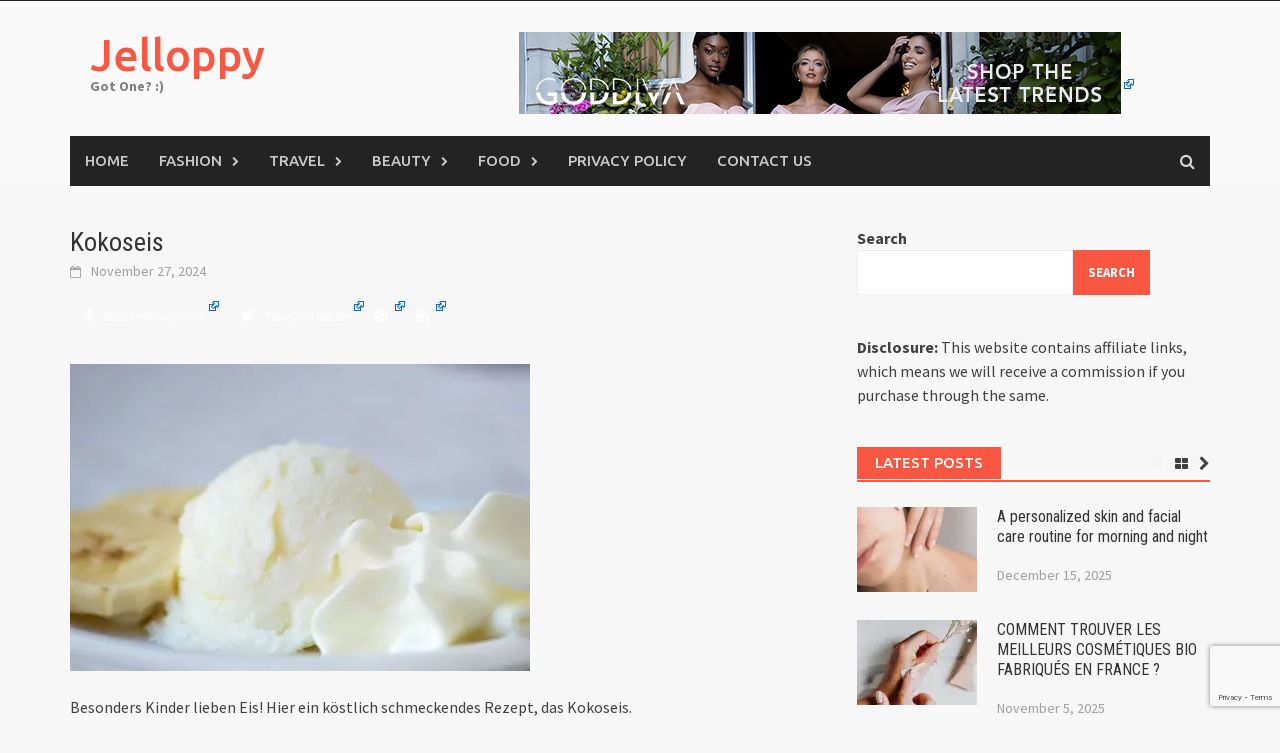

--- FILE ---
content_type: text/html; charset=utf-8
request_url: https://www.google.com/recaptcha/api2/anchor?ar=1&k=6LdbS6onAAAAAFHI37HUUseD5QQwnpFrbq7EDMyg&co=aHR0cHM6Ly9qZWxsb3BweS5jb206NDQz&hl=en&v=PoyoqOPhxBO7pBk68S4YbpHZ&size=invisible&anchor-ms=20000&execute-ms=30000&cb=1b374w5esnj9
body_size: 48684
content:
<!DOCTYPE HTML><html dir="ltr" lang="en"><head><meta http-equiv="Content-Type" content="text/html; charset=UTF-8">
<meta http-equiv="X-UA-Compatible" content="IE=edge">
<title>reCAPTCHA</title>
<style type="text/css">
/* cyrillic-ext */
@font-face {
  font-family: 'Roboto';
  font-style: normal;
  font-weight: 400;
  font-stretch: 100%;
  src: url(//fonts.gstatic.com/s/roboto/v48/KFO7CnqEu92Fr1ME7kSn66aGLdTylUAMa3GUBHMdazTgWw.woff2) format('woff2');
  unicode-range: U+0460-052F, U+1C80-1C8A, U+20B4, U+2DE0-2DFF, U+A640-A69F, U+FE2E-FE2F;
}
/* cyrillic */
@font-face {
  font-family: 'Roboto';
  font-style: normal;
  font-weight: 400;
  font-stretch: 100%;
  src: url(//fonts.gstatic.com/s/roboto/v48/KFO7CnqEu92Fr1ME7kSn66aGLdTylUAMa3iUBHMdazTgWw.woff2) format('woff2');
  unicode-range: U+0301, U+0400-045F, U+0490-0491, U+04B0-04B1, U+2116;
}
/* greek-ext */
@font-face {
  font-family: 'Roboto';
  font-style: normal;
  font-weight: 400;
  font-stretch: 100%;
  src: url(//fonts.gstatic.com/s/roboto/v48/KFO7CnqEu92Fr1ME7kSn66aGLdTylUAMa3CUBHMdazTgWw.woff2) format('woff2');
  unicode-range: U+1F00-1FFF;
}
/* greek */
@font-face {
  font-family: 'Roboto';
  font-style: normal;
  font-weight: 400;
  font-stretch: 100%;
  src: url(//fonts.gstatic.com/s/roboto/v48/KFO7CnqEu92Fr1ME7kSn66aGLdTylUAMa3-UBHMdazTgWw.woff2) format('woff2');
  unicode-range: U+0370-0377, U+037A-037F, U+0384-038A, U+038C, U+038E-03A1, U+03A3-03FF;
}
/* math */
@font-face {
  font-family: 'Roboto';
  font-style: normal;
  font-weight: 400;
  font-stretch: 100%;
  src: url(//fonts.gstatic.com/s/roboto/v48/KFO7CnqEu92Fr1ME7kSn66aGLdTylUAMawCUBHMdazTgWw.woff2) format('woff2');
  unicode-range: U+0302-0303, U+0305, U+0307-0308, U+0310, U+0312, U+0315, U+031A, U+0326-0327, U+032C, U+032F-0330, U+0332-0333, U+0338, U+033A, U+0346, U+034D, U+0391-03A1, U+03A3-03A9, U+03B1-03C9, U+03D1, U+03D5-03D6, U+03F0-03F1, U+03F4-03F5, U+2016-2017, U+2034-2038, U+203C, U+2040, U+2043, U+2047, U+2050, U+2057, U+205F, U+2070-2071, U+2074-208E, U+2090-209C, U+20D0-20DC, U+20E1, U+20E5-20EF, U+2100-2112, U+2114-2115, U+2117-2121, U+2123-214F, U+2190, U+2192, U+2194-21AE, U+21B0-21E5, U+21F1-21F2, U+21F4-2211, U+2213-2214, U+2216-22FF, U+2308-230B, U+2310, U+2319, U+231C-2321, U+2336-237A, U+237C, U+2395, U+239B-23B7, U+23D0, U+23DC-23E1, U+2474-2475, U+25AF, U+25B3, U+25B7, U+25BD, U+25C1, U+25CA, U+25CC, U+25FB, U+266D-266F, U+27C0-27FF, U+2900-2AFF, U+2B0E-2B11, U+2B30-2B4C, U+2BFE, U+3030, U+FF5B, U+FF5D, U+1D400-1D7FF, U+1EE00-1EEFF;
}
/* symbols */
@font-face {
  font-family: 'Roboto';
  font-style: normal;
  font-weight: 400;
  font-stretch: 100%;
  src: url(//fonts.gstatic.com/s/roboto/v48/KFO7CnqEu92Fr1ME7kSn66aGLdTylUAMaxKUBHMdazTgWw.woff2) format('woff2');
  unicode-range: U+0001-000C, U+000E-001F, U+007F-009F, U+20DD-20E0, U+20E2-20E4, U+2150-218F, U+2190, U+2192, U+2194-2199, U+21AF, U+21E6-21F0, U+21F3, U+2218-2219, U+2299, U+22C4-22C6, U+2300-243F, U+2440-244A, U+2460-24FF, U+25A0-27BF, U+2800-28FF, U+2921-2922, U+2981, U+29BF, U+29EB, U+2B00-2BFF, U+4DC0-4DFF, U+FFF9-FFFB, U+10140-1018E, U+10190-1019C, U+101A0, U+101D0-101FD, U+102E0-102FB, U+10E60-10E7E, U+1D2C0-1D2D3, U+1D2E0-1D37F, U+1F000-1F0FF, U+1F100-1F1AD, U+1F1E6-1F1FF, U+1F30D-1F30F, U+1F315, U+1F31C, U+1F31E, U+1F320-1F32C, U+1F336, U+1F378, U+1F37D, U+1F382, U+1F393-1F39F, U+1F3A7-1F3A8, U+1F3AC-1F3AF, U+1F3C2, U+1F3C4-1F3C6, U+1F3CA-1F3CE, U+1F3D4-1F3E0, U+1F3ED, U+1F3F1-1F3F3, U+1F3F5-1F3F7, U+1F408, U+1F415, U+1F41F, U+1F426, U+1F43F, U+1F441-1F442, U+1F444, U+1F446-1F449, U+1F44C-1F44E, U+1F453, U+1F46A, U+1F47D, U+1F4A3, U+1F4B0, U+1F4B3, U+1F4B9, U+1F4BB, U+1F4BF, U+1F4C8-1F4CB, U+1F4D6, U+1F4DA, U+1F4DF, U+1F4E3-1F4E6, U+1F4EA-1F4ED, U+1F4F7, U+1F4F9-1F4FB, U+1F4FD-1F4FE, U+1F503, U+1F507-1F50B, U+1F50D, U+1F512-1F513, U+1F53E-1F54A, U+1F54F-1F5FA, U+1F610, U+1F650-1F67F, U+1F687, U+1F68D, U+1F691, U+1F694, U+1F698, U+1F6AD, U+1F6B2, U+1F6B9-1F6BA, U+1F6BC, U+1F6C6-1F6CF, U+1F6D3-1F6D7, U+1F6E0-1F6EA, U+1F6F0-1F6F3, U+1F6F7-1F6FC, U+1F700-1F7FF, U+1F800-1F80B, U+1F810-1F847, U+1F850-1F859, U+1F860-1F887, U+1F890-1F8AD, U+1F8B0-1F8BB, U+1F8C0-1F8C1, U+1F900-1F90B, U+1F93B, U+1F946, U+1F984, U+1F996, U+1F9E9, U+1FA00-1FA6F, U+1FA70-1FA7C, U+1FA80-1FA89, U+1FA8F-1FAC6, U+1FACE-1FADC, U+1FADF-1FAE9, U+1FAF0-1FAF8, U+1FB00-1FBFF;
}
/* vietnamese */
@font-face {
  font-family: 'Roboto';
  font-style: normal;
  font-weight: 400;
  font-stretch: 100%;
  src: url(//fonts.gstatic.com/s/roboto/v48/KFO7CnqEu92Fr1ME7kSn66aGLdTylUAMa3OUBHMdazTgWw.woff2) format('woff2');
  unicode-range: U+0102-0103, U+0110-0111, U+0128-0129, U+0168-0169, U+01A0-01A1, U+01AF-01B0, U+0300-0301, U+0303-0304, U+0308-0309, U+0323, U+0329, U+1EA0-1EF9, U+20AB;
}
/* latin-ext */
@font-face {
  font-family: 'Roboto';
  font-style: normal;
  font-weight: 400;
  font-stretch: 100%;
  src: url(//fonts.gstatic.com/s/roboto/v48/KFO7CnqEu92Fr1ME7kSn66aGLdTylUAMa3KUBHMdazTgWw.woff2) format('woff2');
  unicode-range: U+0100-02BA, U+02BD-02C5, U+02C7-02CC, U+02CE-02D7, U+02DD-02FF, U+0304, U+0308, U+0329, U+1D00-1DBF, U+1E00-1E9F, U+1EF2-1EFF, U+2020, U+20A0-20AB, U+20AD-20C0, U+2113, U+2C60-2C7F, U+A720-A7FF;
}
/* latin */
@font-face {
  font-family: 'Roboto';
  font-style: normal;
  font-weight: 400;
  font-stretch: 100%;
  src: url(//fonts.gstatic.com/s/roboto/v48/KFO7CnqEu92Fr1ME7kSn66aGLdTylUAMa3yUBHMdazQ.woff2) format('woff2');
  unicode-range: U+0000-00FF, U+0131, U+0152-0153, U+02BB-02BC, U+02C6, U+02DA, U+02DC, U+0304, U+0308, U+0329, U+2000-206F, U+20AC, U+2122, U+2191, U+2193, U+2212, U+2215, U+FEFF, U+FFFD;
}
/* cyrillic-ext */
@font-face {
  font-family: 'Roboto';
  font-style: normal;
  font-weight: 500;
  font-stretch: 100%;
  src: url(//fonts.gstatic.com/s/roboto/v48/KFO7CnqEu92Fr1ME7kSn66aGLdTylUAMa3GUBHMdazTgWw.woff2) format('woff2');
  unicode-range: U+0460-052F, U+1C80-1C8A, U+20B4, U+2DE0-2DFF, U+A640-A69F, U+FE2E-FE2F;
}
/* cyrillic */
@font-face {
  font-family: 'Roboto';
  font-style: normal;
  font-weight: 500;
  font-stretch: 100%;
  src: url(//fonts.gstatic.com/s/roboto/v48/KFO7CnqEu92Fr1ME7kSn66aGLdTylUAMa3iUBHMdazTgWw.woff2) format('woff2');
  unicode-range: U+0301, U+0400-045F, U+0490-0491, U+04B0-04B1, U+2116;
}
/* greek-ext */
@font-face {
  font-family: 'Roboto';
  font-style: normal;
  font-weight: 500;
  font-stretch: 100%;
  src: url(//fonts.gstatic.com/s/roboto/v48/KFO7CnqEu92Fr1ME7kSn66aGLdTylUAMa3CUBHMdazTgWw.woff2) format('woff2');
  unicode-range: U+1F00-1FFF;
}
/* greek */
@font-face {
  font-family: 'Roboto';
  font-style: normal;
  font-weight: 500;
  font-stretch: 100%;
  src: url(//fonts.gstatic.com/s/roboto/v48/KFO7CnqEu92Fr1ME7kSn66aGLdTylUAMa3-UBHMdazTgWw.woff2) format('woff2');
  unicode-range: U+0370-0377, U+037A-037F, U+0384-038A, U+038C, U+038E-03A1, U+03A3-03FF;
}
/* math */
@font-face {
  font-family: 'Roboto';
  font-style: normal;
  font-weight: 500;
  font-stretch: 100%;
  src: url(//fonts.gstatic.com/s/roboto/v48/KFO7CnqEu92Fr1ME7kSn66aGLdTylUAMawCUBHMdazTgWw.woff2) format('woff2');
  unicode-range: U+0302-0303, U+0305, U+0307-0308, U+0310, U+0312, U+0315, U+031A, U+0326-0327, U+032C, U+032F-0330, U+0332-0333, U+0338, U+033A, U+0346, U+034D, U+0391-03A1, U+03A3-03A9, U+03B1-03C9, U+03D1, U+03D5-03D6, U+03F0-03F1, U+03F4-03F5, U+2016-2017, U+2034-2038, U+203C, U+2040, U+2043, U+2047, U+2050, U+2057, U+205F, U+2070-2071, U+2074-208E, U+2090-209C, U+20D0-20DC, U+20E1, U+20E5-20EF, U+2100-2112, U+2114-2115, U+2117-2121, U+2123-214F, U+2190, U+2192, U+2194-21AE, U+21B0-21E5, U+21F1-21F2, U+21F4-2211, U+2213-2214, U+2216-22FF, U+2308-230B, U+2310, U+2319, U+231C-2321, U+2336-237A, U+237C, U+2395, U+239B-23B7, U+23D0, U+23DC-23E1, U+2474-2475, U+25AF, U+25B3, U+25B7, U+25BD, U+25C1, U+25CA, U+25CC, U+25FB, U+266D-266F, U+27C0-27FF, U+2900-2AFF, U+2B0E-2B11, U+2B30-2B4C, U+2BFE, U+3030, U+FF5B, U+FF5D, U+1D400-1D7FF, U+1EE00-1EEFF;
}
/* symbols */
@font-face {
  font-family: 'Roboto';
  font-style: normal;
  font-weight: 500;
  font-stretch: 100%;
  src: url(//fonts.gstatic.com/s/roboto/v48/KFO7CnqEu92Fr1ME7kSn66aGLdTylUAMaxKUBHMdazTgWw.woff2) format('woff2');
  unicode-range: U+0001-000C, U+000E-001F, U+007F-009F, U+20DD-20E0, U+20E2-20E4, U+2150-218F, U+2190, U+2192, U+2194-2199, U+21AF, U+21E6-21F0, U+21F3, U+2218-2219, U+2299, U+22C4-22C6, U+2300-243F, U+2440-244A, U+2460-24FF, U+25A0-27BF, U+2800-28FF, U+2921-2922, U+2981, U+29BF, U+29EB, U+2B00-2BFF, U+4DC0-4DFF, U+FFF9-FFFB, U+10140-1018E, U+10190-1019C, U+101A0, U+101D0-101FD, U+102E0-102FB, U+10E60-10E7E, U+1D2C0-1D2D3, U+1D2E0-1D37F, U+1F000-1F0FF, U+1F100-1F1AD, U+1F1E6-1F1FF, U+1F30D-1F30F, U+1F315, U+1F31C, U+1F31E, U+1F320-1F32C, U+1F336, U+1F378, U+1F37D, U+1F382, U+1F393-1F39F, U+1F3A7-1F3A8, U+1F3AC-1F3AF, U+1F3C2, U+1F3C4-1F3C6, U+1F3CA-1F3CE, U+1F3D4-1F3E0, U+1F3ED, U+1F3F1-1F3F3, U+1F3F5-1F3F7, U+1F408, U+1F415, U+1F41F, U+1F426, U+1F43F, U+1F441-1F442, U+1F444, U+1F446-1F449, U+1F44C-1F44E, U+1F453, U+1F46A, U+1F47D, U+1F4A3, U+1F4B0, U+1F4B3, U+1F4B9, U+1F4BB, U+1F4BF, U+1F4C8-1F4CB, U+1F4D6, U+1F4DA, U+1F4DF, U+1F4E3-1F4E6, U+1F4EA-1F4ED, U+1F4F7, U+1F4F9-1F4FB, U+1F4FD-1F4FE, U+1F503, U+1F507-1F50B, U+1F50D, U+1F512-1F513, U+1F53E-1F54A, U+1F54F-1F5FA, U+1F610, U+1F650-1F67F, U+1F687, U+1F68D, U+1F691, U+1F694, U+1F698, U+1F6AD, U+1F6B2, U+1F6B9-1F6BA, U+1F6BC, U+1F6C6-1F6CF, U+1F6D3-1F6D7, U+1F6E0-1F6EA, U+1F6F0-1F6F3, U+1F6F7-1F6FC, U+1F700-1F7FF, U+1F800-1F80B, U+1F810-1F847, U+1F850-1F859, U+1F860-1F887, U+1F890-1F8AD, U+1F8B0-1F8BB, U+1F8C0-1F8C1, U+1F900-1F90B, U+1F93B, U+1F946, U+1F984, U+1F996, U+1F9E9, U+1FA00-1FA6F, U+1FA70-1FA7C, U+1FA80-1FA89, U+1FA8F-1FAC6, U+1FACE-1FADC, U+1FADF-1FAE9, U+1FAF0-1FAF8, U+1FB00-1FBFF;
}
/* vietnamese */
@font-face {
  font-family: 'Roboto';
  font-style: normal;
  font-weight: 500;
  font-stretch: 100%;
  src: url(//fonts.gstatic.com/s/roboto/v48/KFO7CnqEu92Fr1ME7kSn66aGLdTylUAMa3OUBHMdazTgWw.woff2) format('woff2');
  unicode-range: U+0102-0103, U+0110-0111, U+0128-0129, U+0168-0169, U+01A0-01A1, U+01AF-01B0, U+0300-0301, U+0303-0304, U+0308-0309, U+0323, U+0329, U+1EA0-1EF9, U+20AB;
}
/* latin-ext */
@font-face {
  font-family: 'Roboto';
  font-style: normal;
  font-weight: 500;
  font-stretch: 100%;
  src: url(//fonts.gstatic.com/s/roboto/v48/KFO7CnqEu92Fr1ME7kSn66aGLdTylUAMa3KUBHMdazTgWw.woff2) format('woff2');
  unicode-range: U+0100-02BA, U+02BD-02C5, U+02C7-02CC, U+02CE-02D7, U+02DD-02FF, U+0304, U+0308, U+0329, U+1D00-1DBF, U+1E00-1E9F, U+1EF2-1EFF, U+2020, U+20A0-20AB, U+20AD-20C0, U+2113, U+2C60-2C7F, U+A720-A7FF;
}
/* latin */
@font-face {
  font-family: 'Roboto';
  font-style: normal;
  font-weight: 500;
  font-stretch: 100%;
  src: url(//fonts.gstatic.com/s/roboto/v48/KFO7CnqEu92Fr1ME7kSn66aGLdTylUAMa3yUBHMdazQ.woff2) format('woff2');
  unicode-range: U+0000-00FF, U+0131, U+0152-0153, U+02BB-02BC, U+02C6, U+02DA, U+02DC, U+0304, U+0308, U+0329, U+2000-206F, U+20AC, U+2122, U+2191, U+2193, U+2212, U+2215, U+FEFF, U+FFFD;
}
/* cyrillic-ext */
@font-face {
  font-family: 'Roboto';
  font-style: normal;
  font-weight: 900;
  font-stretch: 100%;
  src: url(//fonts.gstatic.com/s/roboto/v48/KFO7CnqEu92Fr1ME7kSn66aGLdTylUAMa3GUBHMdazTgWw.woff2) format('woff2');
  unicode-range: U+0460-052F, U+1C80-1C8A, U+20B4, U+2DE0-2DFF, U+A640-A69F, U+FE2E-FE2F;
}
/* cyrillic */
@font-face {
  font-family: 'Roboto';
  font-style: normal;
  font-weight: 900;
  font-stretch: 100%;
  src: url(//fonts.gstatic.com/s/roboto/v48/KFO7CnqEu92Fr1ME7kSn66aGLdTylUAMa3iUBHMdazTgWw.woff2) format('woff2');
  unicode-range: U+0301, U+0400-045F, U+0490-0491, U+04B0-04B1, U+2116;
}
/* greek-ext */
@font-face {
  font-family: 'Roboto';
  font-style: normal;
  font-weight: 900;
  font-stretch: 100%;
  src: url(//fonts.gstatic.com/s/roboto/v48/KFO7CnqEu92Fr1ME7kSn66aGLdTylUAMa3CUBHMdazTgWw.woff2) format('woff2');
  unicode-range: U+1F00-1FFF;
}
/* greek */
@font-face {
  font-family: 'Roboto';
  font-style: normal;
  font-weight: 900;
  font-stretch: 100%;
  src: url(//fonts.gstatic.com/s/roboto/v48/KFO7CnqEu92Fr1ME7kSn66aGLdTylUAMa3-UBHMdazTgWw.woff2) format('woff2');
  unicode-range: U+0370-0377, U+037A-037F, U+0384-038A, U+038C, U+038E-03A1, U+03A3-03FF;
}
/* math */
@font-face {
  font-family: 'Roboto';
  font-style: normal;
  font-weight: 900;
  font-stretch: 100%;
  src: url(//fonts.gstatic.com/s/roboto/v48/KFO7CnqEu92Fr1ME7kSn66aGLdTylUAMawCUBHMdazTgWw.woff2) format('woff2');
  unicode-range: U+0302-0303, U+0305, U+0307-0308, U+0310, U+0312, U+0315, U+031A, U+0326-0327, U+032C, U+032F-0330, U+0332-0333, U+0338, U+033A, U+0346, U+034D, U+0391-03A1, U+03A3-03A9, U+03B1-03C9, U+03D1, U+03D5-03D6, U+03F0-03F1, U+03F4-03F5, U+2016-2017, U+2034-2038, U+203C, U+2040, U+2043, U+2047, U+2050, U+2057, U+205F, U+2070-2071, U+2074-208E, U+2090-209C, U+20D0-20DC, U+20E1, U+20E5-20EF, U+2100-2112, U+2114-2115, U+2117-2121, U+2123-214F, U+2190, U+2192, U+2194-21AE, U+21B0-21E5, U+21F1-21F2, U+21F4-2211, U+2213-2214, U+2216-22FF, U+2308-230B, U+2310, U+2319, U+231C-2321, U+2336-237A, U+237C, U+2395, U+239B-23B7, U+23D0, U+23DC-23E1, U+2474-2475, U+25AF, U+25B3, U+25B7, U+25BD, U+25C1, U+25CA, U+25CC, U+25FB, U+266D-266F, U+27C0-27FF, U+2900-2AFF, U+2B0E-2B11, U+2B30-2B4C, U+2BFE, U+3030, U+FF5B, U+FF5D, U+1D400-1D7FF, U+1EE00-1EEFF;
}
/* symbols */
@font-face {
  font-family: 'Roboto';
  font-style: normal;
  font-weight: 900;
  font-stretch: 100%;
  src: url(//fonts.gstatic.com/s/roboto/v48/KFO7CnqEu92Fr1ME7kSn66aGLdTylUAMaxKUBHMdazTgWw.woff2) format('woff2');
  unicode-range: U+0001-000C, U+000E-001F, U+007F-009F, U+20DD-20E0, U+20E2-20E4, U+2150-218F, U+2190, U+2192, U+2194-2199, U+21AF, U+21E6-21F0, U+21F3, U+2218-2219, U+2299, U+22C4-22C6, U+2300-243F, U+2440-244A, U+2460-24FF, U+25A0-27BF, U+2800-28FF, U+2921-2922, U+2981, U+29BF, U+29EB, U+2B00-2BFF, U+4DC0-4DFF, U+FFF9-FFFB, U+10140-1018E, U+10190-1019C, U+101A0, U+101D0-101FD, U+102E0-102FB, U+10E60-10E7E, U+1D2C0-1D2D3, U+1D2E0-1D37F, U+1F000-1F0FF, U+1F100-1F1AD, U+1F1E6-1F1FF, U+1F30D-1F30F, U+1F315, U+1F31C, U+1F31E, U+1F320-1F32C, U+1F336, U+1F378, U+1F37D, U+1F382, U+1F393-1F39F, U+1F3A7-1F3A8, U+1F3AC-1F3AF, U+1F3C2, U+1F3C4-1F3C6, U+1F3CA-1F3CE, U+1F3D4-1F3E0, U+1F3ED, U+1F3F1-1F3F3, U+1F3F5-1F3F7, U+1F408, U+1F415, U+1F41F, U+1F426, U+1F43F, U+1F441-1F442, U+1F444, U+1F446-1F449, U+1F44C-1F44E, U+1F453, U+1F46A, U+1F47D, U+1F4A3, U+1F4B0, U+1F4B3, U+1F4B9, U+1F4BB, U+1F4BF, U+1F4C8-1F4CB, U+1F4D6, U+1F4DA, U+1F4DF, U+1F4E3-1F4E6, U+1F4EA-1F4ED, U+1F4F7, U+1F4F9-1F4FB, U+1F4FD-1F4FE, U+1F503, U+1F507-1F50B, U+1F50D, U+1F512-1F513, U+1F53E-1F54A, U+1F54F-1F5FA, U+1F610, U+1F650-1F67F, U+1F687, U+1F68D, U+1F691, U+1F694, U+1F698, U+1F6AD, U+1F6B2, U+1F6B9-1F6BA, U+1F6BC, U+1F6C6-1F6CF, U+1F6D3-1F6D7, U+1F6E0-1F6EA, U+1F6F0-1F6F3, U+1F6F7-1F6FC, U+1F700-1F7FF, U+1F800-1F80B, U+1F810-1F847, U+1F850-1F859, U+1F860-1F887, U+1F890-1F8AD, U+1F8B0-1F8BB, U+1F8C0-1F8C1, U+1F900-1F90B, U+1F93B, U+1F946, U+1F984, U+1F996, U+1F9E9, U+1FA00-1FA6F, U+1FA70-1FA7C, U+1FA80-1FA89, U+1FA8F-1FAC6, U+1FACE-1FADC, U+1FADF-1FAE9, U+1FAF0-1FAF8, U+1FB00-1FBFF;
}
/* vietnamese */
@font-face {
  font-family: 'Roboto';
  font-style: normal;
  font-weight: 900;
  font-stretch: 100%;
  src: url(//fonts.gstatic.com/s/roboto/v48/KFO7CnqEu92Fr1ME7kSn66aGLdTylUAMa3OUBHMdazTgWw.woff2) format('woff2');
  unicode-range: U+0102-0103, U+0110-0111, U+0128-0129, U+0168-0169, U+01A0-01A1, U+01AF-01B0, U+0300-0301, U+0303-0304, U+0308-0309, U+0323, U+0329, U+1EA0-1EF9, U+20AB;
}
/* latin-ext */
@font-face {
  font-family: 'Roboto';
  font-style: normal;
  font-weight: 900;
  font-stretch: 100%;
  src: url(//fonts.gstatic.com/s/roboto/v48/KFO7CnqEu92Fr1ME7kSn66aGLdTylUAMa3KUBHMdazTgWw.woff2) format('woff2');
  unicode-range: U+0100-02BA, U+02BD-02C5, U+02C7-02CC, U+02CE-02D7, U+02DD-02FF, U+0304, U+0308, U+0329, U+1D00-1DBF, U+1E00-1E9F, U+1EF2-1EFF, U+2020, U+20A0-20AB, U+20AD-20C0, U+2113, U+2C60-2C7F, U+A720-A7FF;
}
/* latin */
@font-face {
  font-family: 'Roboto';
  font-style: normal;
  font-weight: 900;
  font-stretch: 100%;
  src: url(//fonts.gstatic.com/s/roboto/v48/KFO7CnqEu92Fr1ME7kSn66aGLdTylUAMa3yUBHMdazQ.woff2) format('woff2');
  unicode-range: U+0000-00FF, U+0131, U+0152-0153, U+02BB-02BC, U+02C6, U+02DA, U+02DC, U+0304, U+0308, U+0329, U+2000-206F, U+20AC, U+2122, U+2191, U+2193, U+2212, U+2215, U+FEFF, U+FFFD;
}

</style>
<link rel="stylesheet" type="text/css" href="https://www.gstatic.com/recaptcha/releases/PoyoqOPhxBO7pBk68S4YbpHZ/styles__ltr.css">
<script nonce="f1VxSGNntp2UuWGzXENwJQ" type="text/javascript">window['__recaptcha_api'] = 'https://www.google.com/recaptcha/api2/';</script>
<script type="text/javascript" src="https://www.gstatic.com/recaptcha/releases/PoyoqOPhxBO7pBk68S4YbpHZ/recaptcha__en.js" nonce="f1VxSGNntp2UuWGzXENwJQ">
      
    </script></head>
<body><div id="rc-anchor-alert" class="rc-anchor-alert"></div>
<input type="hidden" id="recaptcha-token" value="[base64]">
<script type="text/javascript" nonce="f1VxSGNntp2UuWGzXENwJQ">
      recaptcha.anchor.Main.init("[\x22ainput\x22,[\x22bgdata\x22,\x22\x22,\[base64]/[base64]/[base64]/[base64]/cjw8ejpyPj4+eil9Y2F0Y2gobCl7dGhyb3cgbDt9fSxIPWZ1bmN0aW9uKHcsdCx6KXtpZih3PT0xOTR8fHc9PTIwOCl0LnZbd10/dC52W3ddLmNvbmNhdCh6KTp0LnZbd109b2Yoeix0KTtlbHNle2lmKHQuYkImJnchPTMxNylyZXR1cm47dz09NjZ8fHc9PTEyMnx8dz09NDcwfHx3PT00NHx8dz09NDE2fHx3PT0zOTd8fHc9PTQyMXx8dz09Njh8fHc9PTcwfHx3PT0xODQ/[base64]/[base64]/[base64]/bmV3IGRbVl0oSlswXSk6cD09Mj9uZXcgZFtWXShKWzBdLEpbMV0pOnA9PTM/bmV3IGRbVl0oSlswXSxKWzFdLEpbMl0pOnA9PTQ/[base64]/[base64]/[base64]/[base64]\x22,\[base64]\\u003d\\u003d\x22,\x22w7orw6EhesKUw406LmzDrCNfwrAHw7rCosOIJRsIeMOVHy3DpWzCnQ90FTsmwp5nworCtyzDvCDDsXBtwofCuVnDg2JgwoUVwpPCsznDjMK0w4sTFEYTMcKCw5/ChMOYw7bDhsOmwp/Cpm8UXsO6w6pFw43DscK6FGFiwq3DsHQ9a8KRw4bCp8OIK8O/wrA9G8OpEsKnTUNDw4Q3EsOsw5TDuSPCusOAfyoTYBwhw6/CkzdXwrLDvxNWQ8K0wpV+VsOFw73DiEnDm8OjwrvDqlxvEjbDp8KcD0HDhVVjOTfDssO4wpPDj8Omwq3CuD3CkMKgNhHChcKrwooaw5XDqH5nw44QAcKrTcK9wqzDrsKoeF1rw4jDmRYcfwZibcKlw65TY8OrwpfCmVrDoy9secOzIgfCscOIwoTDtsK/wofDnVtURDwyTQNpBsK2w7xJXHDDt8KOHcKJawDCkx7CsDrCl8Oww73CjjfDu8K9wq3CsMOuLsOJI8OkC0/Ct24xR8Kmw4DDt8K8woHDiMK7w69twq1Mw7TDlcKxfcKUwo/Ck0HCpMKYd27Dt8OkwrIQEh7CrMKHFsOrD8Klw5fCv8KvRz/Cv17ChsK7w4krwrZDw4t0WFU7LBJiwoTCnCTDpBtqQyRQw4QUVRAtOcOZJ3N3w4I0HhgGwrYhU8KlbsKKXivDlm/DmcKNw73DuXnCv8OzMyo4A2nCqcK5w67DosKVU8OXL8Opw77Ct0vDmcKKHEXChcKyH8O9woTDtsONTCXCmjXDs17DpsOCUcO4QsOPVcOhwok1G8OlwovCncO/[base64]/w45vwrPCkMOOccOAwqzCh8OAR3TDlMKYwqsCw7oow4ZhUG4YwqRXI38bDMKhZUzDlEQvCEQVw5jDosOBbcOreMOGw70Iw4BMw7LCt8KxwonCqcKADQ7DrFrDgitSdynCksO5wrsJSC1aw6DClEdRwpLCt8KxIMOjwpILwoN6wrxOwpt0wpvDgkfCg1bCljrDiD/CnCpfPsOFI8KjUWHDhQvDqyx5CcKFwq3CscKOw5xMRsOPP8OBwoPCpsK6EEPDn8OGwroYwo1Mw57CrsOAY2DCosKKK8Krw6nCtMKdwpg6woomWCXDu8KiV33CqjLCn24bYnpCf8Kfw4nDtGRHGn7DjcKDVsO3EMOBMghudXgYJjTCpFbDpMKPw5TCrcK/wpBpw7bCgATCpSvClyfCgcO0w53CusO2wrcbwpYjIA0VYgV5w6LDq2rDkQrCqQDCkMKDDBAmRW1Xw5gpwot/esK5w7VtS2vCicKaw6fCiMK6b8OCN8K1wrPCo8KMwq3DuwfCjcO9w7vDvMKLLzcbwpHCrsOWwo/DvBRdwqbDlcK6woDCuBU4w5UqPMKFehTCmcKSw4IMS8O/E1rDqGIhOl1sUMK8w6x0GyXDsUTCtgpKGnBKRQTDtsOzw4bCuGzClikQQClEwog6Pkk1woPCs8KtwpFYwrJcwq3Dv8KSwpMKw71HwpjDgx3Cnz/CgMKhwrfCtRrCtUzDkMO3wrYBwrhvwrF3LcOuwrjDjjQicMOxw4gedMK8HcOrQMKNaEshacKLEcOidBcKWWtVw6RBw5zDhmphMMKGOE0NwppeN1/DoTvDksOtwqoCwoTCtMKwwq/DrmTDumYDwoclQ8Oqw5pTw5fCgMODCsKhw7nDoCQUw5RJFsOTwrR9YGZMwrHDrMKtXcKew4ICZn/CgMOsbMOow7TCpsOpwqhkMsOPw7DCp8K+a8OnAQ7DjsKswrHCjmzCjiTCrsO+w77CmsO/W8KHwpvCqcOaL0vCrmrCog7Cg8OUw5hiwrrDqDUuw7xewrF2CcKnw4/CjzfDqMOWNcKCCWFBFsKBRi7DmMOlTiB1EsOCHsKTw60bwqHCu0k/LMO3woZpSg3Ct8O8w63DoMKCw6dmwrXCrh8TGsKWw4BoIzzDqMKMYcKKwqDDgsK5QcOLP8OZwqQRbV01wpbDpDkIScK+wp3CsT4/fcKxwrZjwr8BBDk9wrFtHD4Vwr9bwr4SeCdAwp7DisOzwpk5woZlIhTDkMOlFjPDnMKxCMOVwrbDjhYkecKYwoFqwq02w6ZGwr8LDk/DuwvDp8KeDMO9w6gRXMKrwqjCo8O4wr4HwrEkdhIswp7DpsOYDhVTbibCo8Oew4gQw6YWY1spw7zCosOcwqLDrG7DucOBwqoDKMO1bX5QDS1Ww5/[base64]/[base64]/CkT/[base64]/w4tuw5UlAnRIBMOyw6FWw6cQaX5sJn1yByrCu8O0C18GwqLCpsKCKcKYVkXDgQPCpk49Sh7DjMKHWsK1csOtwr/Cl27Dsw5gw7fDkSvCo8KRwqI0B8OIwqxkwp8bwofDj8OOw6/[base64]/[base64]/Dh8KnbsO1w79pwrMIRsKHHcKCCyPCi1vCncOVXMK5WMKJwr1rw7RxLcOtw4A3wrQCwo8sGsKhwqzCo8OgYghew5VBw7/DsMOGYcKIw7fDiMKUw4RNwr3CmsOlw7fDgcO4SwMCwqssw6A+C01aw6Z5ecObMMOww5l3wr17w67Cq8KWw7B/M8KEwrvDrcKdEUrCrsKAQgwTw4ZvJhzCmMKvB8KiwonCpMK+wrzDiAMgw4vCs8KPwoM5w4TCgRTCq8OHwpbCgMKyw606QDXCmEx0bMOIaMKxa8K/CMO1RsOQw6dOFQ3DmcKdacOVYg40PcKRw7g9w5vCjcKIwqAWw6/Du8OFw6HDtkwvfXxHFzRXEW3Dn8Otwp7DrsOCZggHPR3DlsOFAWpowr11emwbw6E/AmxPDMKkwrzCtQ8+K8OuUsOtVcKAw7xjw47DmBNkw6XDqMKmb8KOKMKWLcO8wootRj/ChELCjsKleMOsOgbChGIqMhBkwqk3w6bDtMKFw7k5dcORwrBbw7PCmwkPwqfDpS3CqMOfIl5Dwrt7UnNnw7DDkG7Dk8K2esKZVhABQsO9woXCvy/[base64]/DvMO/HUgxRV4kJEvCuMKhwqUPw6/[base64]/[base64]/wqHCkTlFRVNpw4U4wopMCDR2fUckw5Quw5oPw5jDh2BVA3DCgMKBw519w64Bw6zCqMK4wpDDvsKybMKMbjtEwqdHwrE6wqI4wp0JwpbDvTbCl3/[base64]/DlkhLwqUTwrkUJDc3CB7DoGTDncKSPMKdUxXDi8KWw5JhLyZRw5vCmMKQXWbDrhVjw5LDtcOcwo/[base64]/DksK2w5NrwpUOwoDChMKJw77Cqmplw4gIHcK7wp/DiMKVwojChw4dT8KAVcKkw65pE17DosKbwqorN8OPVMO5FRbDr8Khw5Q7DVZ6HAPDgjPCu8KsEjnCpwVMwpfCmSDDvBDDj8OpB0LDukLClMOKVGkbwqI/[base64]/DgcOPN8Ozwp4fHsKEw5HDp8KxwrHDkVsEAxTDthp/wrLCjyfDiz42wpQMb8OjwqPDvsOFw4nChcO+IFDDpxIfw4rDvcOnK8OBw5AXwq3CnEjCmBvCnm3CgAdtaMO+cF3DmSNnw7vDul4Bw61kw788bHXCgcOAHMODSMKBU8O0W8KHccOaTS5QeMOaacOrQWllw5rCqwvCgCnCvhPCixHDkUJmw6UPJ8OTSnk4wp/Dog1LCUrDsEozwqrDt0rDscKzwqTChxwRwprCrVpOwqHCgMOgwp7Ds8KJNGvClcKFNzoewrokwrUawq/[base64]/Dj8OuwrlTwrEbanrCvnYjwqTDhsOFwqTDpcKfwoEHBHnCnsOcKWwlwpHDk8KEIRENCcOkwrbCnETDq8OVB2IOw6bDocKhGcOKEFbCmsO7wrzDh8KZw6zDtT1Mw4B/eDYKw5lXcGsoAV/DlcO2dWPCrxTCjW/CkMKeDnjCm8KnEj3Cm3HCmCVYOcOVwqzCu3bDmGYxB3PCsGTDtcKhwr43HGs+bMOIfMKCwo7CuMKXLA3DggHDpMOiMcOtwqnDkcKZXWnDl2fDshJxwqHCm8OXG8O0TglnfnnCgsKuIsOXHcKYFW/CoMKWLsOtXxrDnxrDhMOpM8KVwq5Jwq3ClMO2w6rDtgopPHbDkFg2wrLDq8KBbsK8wpHDkBfCucKZwoXDjMK9e17CpMOgGWwww7k2PnzCkcOVw4HDj8OVO3Nzw6cow7HDhk4Ow4wwcmTCiCNmwp/Dq3vDhSfDmcKDbBHDk8OXwoHDgMK/wrR1SQhXwrInC8OqfMKHIkDCvsOiwqrCqcOgJ8KUwromXcO1wo3Co8KHw5lvDsOXVMKXSDvCosOIwr19wppTwoPCnXrClcOBwrHCvgbDpsOzwoLDu8KCDMOeT1Ruw77Cgx4/[base64]/DnlbCpMK9w5HDiSDDqMKZT8O+w4EsBCrDt8KtbD8pw6NWw4/CmsKIw43DkMOeUsKXwphxbgDDhMOWE8KOesO0eMOZworCtQ3CgMK/w4fCon9kG1Emw7dXVSfDl8KyS11pHGJOw4EEw7bDlcOABAvCs8OMGl/DosO6w63Ci1jCp8KxdsKvbMKrwrVlwpIvw6nDmA7CkFPCqcKkw5dmdm9SIcKhw53DnHrDtcKAHnfDlSc0woTClMOGwowCwpnDssORw6XDryrDlGkqCjrCiT4iFMKqb8OTw6FLSMKPUsOIR0Mkw6rCi8O/[base64]/DvBYSIGjCqsKHfcKDwq5twoDCusOwRArCmUjDhjHCncK+wofDvQRJU8OzMsOvIcKAwoBJwq/DmxHDvMK7woslAMKkZMKCa8K2ZcK9w6ECw4B1wqNsC8OTwqTDl8KlwoZJwqbDmcOfw6ddwr0iwr0tw4TClE5Qw5sSw7jDqMKKwpvCvCnClkXCoVHDqx/DtcOqwpzDl8KLwpwRCAYBLhBFZ3LDmybDoMOzw6PDrsKhfMKsw7BqLDvClRQBSD/Dg0NIUcOhKMKhPBHCpHvDrirCgnXDmCnCgcOQCWFyw7PDrsO6OmDCqMKLcMOTwpJawozDlMOVwrDCmsOew4PCs8OdF8KRXV7DscKBVEcSw7/Cnz3ChsK8EMKrwqlbwpbDtsOjw5AZwoTDl0AWJsOHw7IdJw4/T0sJT3wQXsORw7sBdBjDuFrCswweCmXCn8Khw4hJSStawowYdF1QBzBQw5RTw70RwrQkwr7Cnj3Di1PCm03Cp3nDlG17GC9DZyTCox5kEMOYw4rDq0TCp8KYb8O5E8KOw4XDjcKsKsKJwqRIwq/Dsw/Cl8KSejIiTz0nwpolAQ0mw5sdwrN0AcKFCsOawqEhMEbCuU3DqnXCgsKYwpVUZUhcwpzDj8OGacOSOsONwpTCk8KaU2ZZKTHCpmnChsKmWMObSMKqFmTCgMK4bMOXdcKCLcOtw73DpR3DjWYDUMOuwqHCoRnDiAVNwprDvsO/wrHCrcKcLAfCqcOQwr99w4TCq8OZw7LDjm3DqMKXwrzDihTCiMKlw5nDuC/DtMK7cQLDtMKbwo/[base64]/Ch8OdTsOEFMKYw5/[base64]/DtQkdIMKDBcKsw5IuwofDpsKse2rCqRIRwoIFw4XDhXNYw555wqk1b2LDjnoiP3xVwovDncOBE8OwKEfDnMKAwpNZw7zCh8OdP8Kiwp1Qw5Q8EU8QwqN/GljCox7CtA/[base64]/DksK4McKCwr/CiGbDqcKHwqtAw4rCiBHCuWnCvsKsU8Olw4YTdsOiw7HDj8Oxw6J5wqjDu0bClwdjZBYyLVU2T8OpSlrCoyHDmMOOwonDp8OHw6E1w7LCliFwwqxywqXDh8KCTDg+PMKJIcOYTsO9w6TDjsKRwrrCjVXDsCFDAsOaV8KwRsKQM8Oxw5HDhVYTwq/Cr0FvwoEqw4spw5jDucKewp/DnEzCtGPChcKYOzvClynCoMOTcFt8w5I9w4TDkMOSw517LRvCrsKCPmVlD2MMNMOtwpd+wqAmAD5fw41UwqPDs8OQwoDClcOMwpJlasKAw69pw6/DusO7w417Q8OQYyzDksOOw5NEKsOCw5zChcObLsKKw65qw5VYw7h1w4fDisKPw7kXwpTCi2DDsFsiwrPDokPCsEtqSlDChX/CkcOVw5DCkkzCjMK1w6/ClFzDnsOHXsOCw4vDjMOuaApmwqPDucOPbXvDg35Uw7DDuQklwpcMMn/Dqxl+w6whGB3DnxDDp2nCnmJMIQ8aRcK6w7EDWcOWCAbDrMKWwrHDv8OLHcO6ScKYwqfDmzfDg8ODcjAMw7jCrD/[base64]/DrQvCmgPCtcKMwocpw6lTwpkXwq/[base64]/DkcK6woc4w7R3GC3DlMKlSznCjFRUw7jCqMKmX8K3wrDCphw8woPDsMOFWcObfcOrw441NjrChDVlNHVowqHCoDIDC8K2w7fCrinDpcOiwqo0MQPCm2/CncOZw4h+EEJLwokjb1LCqAnCkMK5XTkWwoXDnxZnRUwGM2A+Xw7DhQxtw7kTw5NDCcK2w412fMOpd8KPwq9Fw78HfCdmw4/CtGhCw4x7JcOpw4B4wqnChVfDuREYd8K0w75gwqNRcsKSwo3DsBTDpiTDg8OVw6HDnl5pbDMGwo/[base64]/CviRRe8OPKMOHBmjDkyQwHsOULRTCq2TDhlBDwqBIZhLDgTF5w6oZbjrDukjCscKJCDrCulDDskLDrMOvFgMlPmRiwqpgw54pwp8gWDMBwrrCt8KZw5PChQ03w6QWwqvDssOKw7QCw5/DncO+b1s+w4VfRAgBwprCqFN1LMOzwqTCuktMblLDsk1Bw4fDmV46wqnChcKtIARfdSjDkiPCvxo7eRFjwoNOwqJ/[base64]/w6xxw4TCr0HDsMOYTsOQw6RSw4PDqilDE2vDqRvCsi9swo3DjRcBAHDDmcOBTzRlw4NRb8KhNnTCrBhQMcOdw79fw5HDocKjdUzDjsKFwoIqFMOfDA3Dt0ciw4Now7hYVlggwpDDjcKgwosVKl5MLhfCssK8FsKVQ8Ocw6hrPX0Bwoo/w7XCqkBow4TDh8K2bsO4V8KRdMKlal/ChUZHcVXDqMKBwp1qNMOhw4/DtcKzSi7CkQzCkMKZLcKBwpJWwq/CgsOnw5vDu8KaQcOawq3CnTEbXMO3wqDCnMKSGA7Dj1UFGsObY056w5TDtMOidnDDg3IMf8O3w75zT1hPYwTDn8KUw4JeXMOJNn/CrwrDvMKTw51vwqcCwr3CuHvDhU4twrnClsK/[base64]/ClGfDlD/DkmrCgVA5wrsKesOVw73CtcOIw6s5woPDpcK4RCRJw4txWcOaeTx5woQXw6fDoQRzfEzDlCjCisKMw4RhccOpwq8Hw7Ibw47Dt8KNMGlkwrbCtGoTc8KyIsKlMcOyw4XCtFQFRcKjworCqcOWMkpkwpjDmcOowplKT8OMw5DDtBk7d3fDi0bDrcObw7I/w5HDnsK9wrDDnyDDnm7ClyjCm8OswodKw4hsd8ORwoJkUz8RT8K7AEspJsK2wqptw6jChCPDimjDql/DpsKHwqrCiE/Dn8KnwqbDkknCq8OSwo7CmQUQw5c3w79bw7gSX2YsR8KOw48vw6fDksOgwonCtsK2fRrDkMK9TAIeZ8KbT8KKXsKWw5F4OsKowpFKFAfDp8ONwo7ClUoPwpHDpH/CmRrCv2hKLWgpwr/[base64]/w7XCsgsfwqUVYMOvw4jDscKbR8KAa0DCpcK4wo3DqTRrDls3wrgwJ8K3HsKbQinCk8OQwrbDlMOWLsOCA2kOIE9Iwq/CtH0+w53Dr33CnV1zwq/CsMOKw63DugbDksKTKn4KUcKJw6bDhFN5wqXDtMOGwqfDs8KeDjHCvDxcNCRMRDDDq1zCrETDonMDwrI6w4bDocOVRkl6w5rDhMOJw4k/X1XDiMKcUMOua8OKH8K/wopoNEUdw74Ow67Cgm/CpsKeasKkw4zDscOCw6/[base64]/Dlj0xdFfCm8KfYh/CnWkzwoFXNMOiIMKfw7LDmcOwwqF2wq/CuxTCusO5wr/Cp2Qnw5TCncKfwrM5wo4mG8OYw6tcXMOVTTxswonCvsOGw4lRw5N1wofCksKoacOaPsOIMsKmBsKQw7kzKw/DljHDtMOswrp4R8OqYMOOBC7Do8KWwqYzwpvClR3DvHjDkcKYw5xLwrEXQsKQwqrDn8OXGsK8XMOcwoTDqEQjw6pKVS9qwrU+woALw6kwSSY/wovCsTEfQsKgw5paw4rDgVjCkw5zKE3DuxzDicKIwpQuwqPCpjrDicO9wp/Cv8ObZQ54wq7DtMOPXcOowprDkT/Ciy7CksKDwozCr8KYCGPCs2fCn2/CmcKHQ8OFbGRjQl0LwqvCjgcFw47CqMOLf8ONw6DDqlVAw61IbcKVwoMsHCxkLyzCjXrCul9HUsOmw7RQE8O0wpwIeD/Cn0cJw5bCoMKmA8KbEcK9HcOvw5zCrcKzw7lCwrxRfMOtWEnDgAlIw7fDpi/DgCYkw6JWNsOdwpBSwofDksOCwo5ZXBQmwpHCrcKET17ClcKVa8Ocw7Eaw7I6CsKANcO/LMKJw5wPVMOQIg3Ci2NcTFI7w77DpWIrwp3Dv8KmT8KAcsO0wqPDg8O7NHjDuMOeAXURw77CtcOkHcObJFfDpMOPXzHCj8K8wpp/[base64]/[base64]/DsAQew6YFGcOMOsO9wpx2UjI1dMKaAyjDtjp5GQjCt0bClRIwUMObw5fCmMK7VSBFwqc4wrFIw4BZbi0Iw6kSwqbCowTDqsKzP2wUGcORJhoMwogHW1w6Egg+dj0pP8KVasOWSMO6ChnCuCDDsldPwqRKejYywq/Dh8KIw5DDosKDUV7DjzFIwpl4w4R/c8KFZ17DrVgmbcOwAMKaw7TDusOZYnZSNMOSN0Fnw4jCsEMqGGZRQ0BjS3IaesKXdcKRwo0oMcO/[base64]/DrMKlw67CtsKUa8K8bW9ZX8KXCHXDmBLCu8O4A8KPwp3CicK/EVAdwrnDuMOzwrMow7/CrzjDhcOVw4DCrcORwp7ClcKtw6I4PnheJAPCrHd3w4l1wrBAClh9ZVPDgMO7w73CuGfDrcKrLFDCkxjDp8OkDcK4JErCtMOtC8KowqNcMX99BcKxwq90w6bCqj1WwqfCrsK5a8KIwqkdwp8/P8OKLF7ClcK4KsK2OShpwpfCocOoGsKBw7Ihwox/cwJUw4zCvnQmLMKgecKfMGFnw4gPw7/DisO7PsOMw6l6EcOTMMKqYzBZwqvCpMKSW8KMTcKuCcOaYcOePcK9EmhcZsKjwrhew6/Dh8KAwr1QIA3DtcOSw4XCrWxkGh9vw5XChWx0w6fDk2fDmMKUwosnYAvCm8KwCCrDhsOjAlfCjQ/DhkZhdMO2w63DgsKqw5ZLL8KiBsKMwrUfwq/CmG0LR8O3fcObUyk3w7PDil5qwotoEMK8dMOjRmrDtUkcEMOKwq/Cuj/CgMOKT8O2a2srLUY3w6F5HBjDtEcPw4HDhUzCrU9aOzfDjCjDpsO/w4Q9w7fDgcKUDsOgZwxFc8OtwoNuE2rDj8K/F8ORworCvC13LcKCw5w+ZsK9w5Uzbxlfwpxdw5nDjmJrXMKzw7zDmsKrEsKgwqg9w51pw7xmw7JGdCsqwrLCgsOJeRHCmQgkXsOcFMORDMO7w4cPAEXCn8Oqw4LCtsKow6XCtSHDrDbDhALDiU7CoATDm8OywovDqjrCoEpFUMK/w7HClRnCqxbDm0Ukw68XwqbDn8KVw4zCshUsUcOcw4nDkcK/csOjwobDo8K6w5rCmCJKw5FKwq9Iw498wq3CoBEww5MkCQTCh8OdTAPCmnfDtcONQcOKw7VYwolFJcOTw5zDuMOHVAXCsCU6Q3jDsikBwo1nwpvCgXAlPiPDnngVKMKbYVpyw4dXGB1wwp/[base64]/wrIXwptXPzzCqsKrQUDDjMOow5LCvsKLSw9LI8Kgwq/DsGAiamYuwpVQI1LDiDXCoH1FX8OKwqcaw6XChHvDsnzClx3Dl0TCvgLDhcKZd8K4Sy4Yw44vPxxhw4tvw44/[base64]/CrcOmw543w4gCw6Ykw7YBdxp1AMKsBMKrwrwEdG7CsDLCncOlTHsTLsKtGWpWw4Uvw7fDtcK1w4vDl8KIF8KVUsO2Dm/DocKKMsKywrbCocOmGcO/w7/CmUvDinLDjgTDpBgcCcKWKcOdVz3Dt8KFAUAnw6rCoyLCvj8Pw4HDiMKJw5MGwp3Ch8O6V8K2fsKFbMO2wo42AxbCpn9iYwHCocKgVR4eHMOHwrQKwrEXZMOQw75Dw5F8wrZLW8OWHMKuw4s6CA5qwo1mwp/CrMOZWcORUw3CnMOMw5FSw6/Ds8K+BMOkwpLDmsKzwpV7w5LDtsOMXkfCt2ppw7XClMOPR3c+a8O8JhDDqsKYw7dUw5PDvsOlwoA+wprDslxSw49Kw6cdw7EPMRzDjFrDrFDChn3DhMO6ZmnCnndjWMKUXA3CiMOkw6A0PEI8QSgEJcOaw7/DrsOkIEnCtBs/[base64]/DjVd3JQLCt8KrN8Oea2DDiU9BGsK/[base64]/woDCtcOAQhwALMOBw4jDnSjDtcK/w4TCqcOAecK8HTQaQgIgw4HCvkV1w4vDgcKuwqxjwr00wqLDtn7CicKUcsO2wrJmcGINIsOZw7Asw5bCiMKgwpRALMOqOcOdYzHDt8Kuw4vCgRHDpsKqI8OXcMO+UnRrXUEGwr5cwoJOw4fDokPCnCEMGcKuRDfDtlMoZ8Ouw7/CsBpsw63CowF/WGLDhwjDvSxvwrF4HsOqNhBPw4oEFU1qwqXCkw3Dm8Oaw6xoLsOZIcO6EsK8w6E+BcKcw4PDusOPZMKMw4PCvMO/CXTDg8KIwrwdQ3rCsBzCtQMZN8OgBAplw5rCuGrCvMO8FTfCtFt/[base64]/Dl3PChiPCsxssWnfDgyvChgZkXjAhw4TDp8OHfGrDh0NbOBJsecOMwpvDr1hLw5opw40Dw7QJwpvCpcKnGizCjsKfwrtwwr/DkVIsw595B3QgSFLCgkzCmUc2w4cuQsKxKBgtwqHCm8OEwo3Cpg8QA8OFw593T3UFwo3ClsKXwqvDrsOuw4bCjcO/[base64]/Dk8KAw6LDp8K4fk/Cq20RWsO3wpTDhsKbw4NqFSgDOE3Dsyc9woXDkht8w5XDsMK3w5TChMOqwpXCgWHDtsOww5TDtE/ClgPChsKFJlV1wpxdU03CrsK9w6DCiHXDvAHDtMODNiFTwoMpwoEDYD1QanQmLmJ3WsOyKsOfN8O8woHCtSvDgsOzw698MQZ/BXXCr18awrnCs8Oaw7LCmV1dwoLCqyVew4/DmxlOw5ZhT8KUwoQuJsOvw7FpZHsNwpjDsmZXFGECcsKIw4hfThUcEMK0Zw3DsMKkI1TCq8KGPMOBB1/Di8Kvw6R2BsOGw5towoPDnn1nw6bDp3fDiE/ChsKZw6XCkQxqTsKBw5k0dEbCucK0KDczw6MPWMOYRzlyR8KrwqhDYcKEw47DrVDCqcKGwqIkw7B5OMOtw4Uja1M7XAN8w7c8fSvDmFUtw63Dk8KLfmMpUsKTBsKdFBB3wqnCp1N9RRdyQMKMwrfDsE5wwq1gw6JEG0vDkWDCjsKEGMKMwrHDscO/wpPDtcOrNy/CtMKYaxbCpMO3wqVswpbDjcKbwr4uTMOKwp92w6oywrnDsSIhw5JlHcOcwoYXFMO5w5LCl8KHw7AHwq7DucOzfsKnw5tPwqjCuzdcKMObw5Fpw4LCqXrCrkbDqjULwoxgdHrCsl/DrRg8wpfDrMOpaipSw7dgKE3ClcONw77CgQLDqiTCvyrCvMOKw7hEw4gcw6TCi2XCp8KMW8Ksw54Rf0VOw6Q2wo9oURB7W8KAw4h6wo/[base64]/Ds8KAUcKyw6HCpMOJw53DgsK/[base64]/Dv8K4MgwQw40JP8KuwoJzbMOsc2ZmfsKqLMOaGMOJwpDCmkDCpVw1BcOWFQvDoMKuwpfDu0xYw687G8KiPMOZw7fCnx9xwpLDqFtww5XChcKswoPDosO4wqPCo1HDpyZGwo7Crg7Cp8KtI0YCwonDj8KVO3DCvMKJw4QQEkTDu1/DpMKxwqrDihIhwq/ClznCpMOhw7AFwp4fw7fDix0ZAcKuw7bDizkoFsOCWMKkJxbDpMKvSTPDkcKsw60uw5oMFjfCv8OMw7QJSMO4wr4BYcKTSMOuKcKyIzcAw7Qbwp0aw7rDiWTDsR7CssObw4vCrMK/MMOWw6zCuxnDtcKcXMOZSRU0CH0ROsKRwqDCnQIEwqPCu1bCqxHCmQR0wprDisKcw7F2IXUlw67Cl17Dl8OQLUwvw61hYcKEwqcLwq14w6vDok7DkW9qw6o4wp89w5rDm8KYwonDisOdw6E/OcORw7XCvSTCnsOtUF7Cu2nDr8OiHxnCkMKmZ3HCo8OywpZrOyQAwo/DhW4xdsOIV8Odw5vCrD3CiMKIWsOiwojCgxZWCS/Cty3DpMKVw61lwqTCosOGwpfDnQPDoMKsw7TCth4pwozCtinDtsKTHysPCVzDs8OBfWPDnsKswqZ+w5XCqGEGw7ZUw6DCtC3CmsO6w4rCgMOgMsOyNcOPBMOcK8Kbw6VbZsOXw5nDl0F4U8OLasObO8OFP8OlXh3ChsOpwq54VRnCkjvDhsOOw4/CpggMwqVJwpzDqhjCnVpDwqbCpcK6wq/DnWtUw55tLcK0E8OjwphRUsKxPmMgw5TDhSDDrMKGwpUUcMKjBDkww5V1wpBcWCXDlBdDw5Qhw4YUworCg0PDu3pWworClwE0ECnCgTFEw7LDmRLDpWrDkMKxbUA4w6fDnyvDjRfDqcKKw7bCj8KWw6kzwqRdHh/DiFtjwqjCssO2UcKWwpbCnsKnwpsBAcOBPsKJwqlKw7UIVQMMQDzDuMO9w7rCoyzCjmLDi2rDkU0sRAAVaRnDrcK6alktw5bCh8Kgwp5VCMOuwqB1FTDCmmsHw7vCvsOnw5/[base64]/w7tXw7bCu21vw4NBa0PDmMKQw7ZIw5PCmcOIW181w5nDpMKjw5p+OMKlw6wFw43Cu8OLwrYrwodcw4zCrMKMQwnDkEPCv8K7expbwqFucHHDscK0N8O4w4JKw5Zlw4PDqsKcwpFkwqjCo8Okw4fCi0l0YxjCh8OQwpvDtUhHwpxHw6HCp0Z0wrPCpwrDpMK/wrEsw7jDnMOVwpcwVcOVB8Oewq7DqMK0wqpsZWE0w5NDw77Cpj3CkTwgawEgBFrCo8KPa8KbwqZCDsOLTMKjTTZBZMOELwcnwqxlw5c0Y8KzScOQwp/Cv2fCk1UDMsKUwpjDpj8qV8KIDcOadFR+w5vDi8OfMmvDvcKbw4IcfDPDmcKQw7lJX8KAMRHDuXJewqBQwr3DtcO2XcOJwqzChMK5wp3DuHJWw6jCs8KvMRjDh8ONw5RscsOAJnEGf8KJQsOMwp/[base64]/DugELw4zCuxHDn0rCq8KIw7kXwrPCvcOBwrcaw6fCjMOYw7vDu8OcFcOuc2rDrBYdwo/CncKFwoxjwr/DgcOmw70pPhvDncOtw48rw7hnwofCiBIRw7wRwrTDjRAowosHA1vCt8OXw7YCPy8UwovCqsKhSHFXMcKPwo8Yw40dcg1VN8OiwoUdMW5LXj0ow6xHUMOOw4YPwocuw6DDp8KOw4d0IMK1FGLDq8OswqfCtcKMw7loLcOuUsO/w67CnhNMAMKQw5bDnsKCwoYIwoDDkAksUsKZZWdeHcOkw5IxGcK9BcOoKkvCmU5aJcKTdSrDlMOvOC3CrMKHwqHDmsKMNMOdwo/Di1zCrMOVw6PDqWPDglfCi8ORFsKZwpphSxtxwrc9Fhc0w47CmcKqw7bDuMKqwrzDjcKpwo9RXMO5w6XDjcOZwqw6CQfCg346JnI1w40QwphBwonCmU7Dumk5ERbDp8OtFUzCqBPDtsOtCxfCtcOBw5jCv8KqfV80eyF6f8OMw6Q0KCXCnkRJw4HDpG12w41ywr/DosOEfMOJw5fDj8O2G13CvsK6HMOUwpM5wrDDk8OaSGzDq29Bw7XDoWteacO4YB8ywpLClMOswo3Do8KrAinCkDM4CMORDsKrc8Ogw6dKPhnDpcO5w6vDuMO9wrvCkcKIw6oEGcKlwoPDmcO/WQrCvcOXScOQw7dIwpLCv8KPwqFcMcOzSMO5woYAwpDCgMKDZ2TDnsKaw6DDr1dawpQ5Y8K6wqVeYHvDncOKPUZHw6rClGhlw7DDmnvCmVPDqg/[base64]/[base64]/wpDCqsO2w4TDs8KbGD9bw5xUwocCCTtxOMKeUj7CrsOww5fCvcOfwqzDkMOTw6nCsAvCu8ORCALCqDkxOktFwq3DpcO2P8KgLMOrKUfDhMKUw45ffMKQeX1bU8OvEMKATgXDmmHDg8ONwoDDjMO7UcOWwqrCosKpwrTDu2w5w7Ahw5sMIVItYEBlwqDDlHLCtG/[base64]/DvGlQw45gwrt1wq8CKMOBYcKiw58Se0vCuFrCtHLClMOEVGNhUW4Cw7TDq0hVL8KYw4NdwpcDwrfDvhHDt8K2A8K1QsKHC8OUwpM/wqwbaXk2N1w/wrFNw6URw5ESRjrDkcKFX8Okw75cwq7Ci8KZw5TCs35owofCh8O5AMKIwpTCv8KTWnvCiXzDkcKgw7vDmsOIZsOZPT7CtsK/wqLCmB7Dn8OfDQjCosK3KF81w4UXwrTDkUjCszXDo8KMw6RDAWLDvwzDkcKFU8KEcMObZMO1WQTCg1R9wpp7QcOMATl6cCRWwo3CgMK2VHDDjMO4w6bDusOyd2EqcxDDqsOCfMO/anwCGHEawpLCtxl6wrTDhcOaARMXw43CtMKlwr1tw5Elw4bChURLw50AFy1ow4fDk8K8wqbCjk3Dihd5UMK1eMOgwo/Ds8Omw7wuF0J+YSI2S8OcT8KHEcOOMnbCocKkQ8K6BcKwwpvCgBzCoSYfRlx6w7bDncONGBLCo8O/CwTCicOgEB/ChlXDlDXDiV3CpcK8w459w73CrVw6aEvDssKfT8K9wq4TVm/Cg8OnJGIhw5wvPx8JHFwxw5LDoMOUwol/wp3CkMOCBsOnDcKuMgjDvMK8OsKHP8OMw5E6fgvCqsOdNsO8DsKSwrJuHDl2wrXDmUsDP8Ocw6rDsMKtwotZw4fCtRhHLxtjLcKGIsKww4I/[base64]/[base64]/[base64]/DqG3DrH5nKR/DvMKewoklw7BNwq3DhlXDq8OkJcOmwpY7KsObMsKtw7TDnXNlGMOwQ1/[base64]/[base64]/[base64]/HcKRwo/CscKrPR9CdsKyw4V2wqrDtHDCusKmVEwrw5Q7wpQ8TMKCbjsSb8OBbsOhw7PCnR5Twq8LwqfDpDkCw51/wr7DqsKVesOSw4PDthY/w7NTCRgcw4fDn8Omw5nDsMKVckbDhFrDjsKxIhhrKyTDqMOBEsOyU05hBCppD3HDjsKOOnk1UU9qwp3DjhrDjsKzwot7wrHCt346wpA4w5N6Z1jCssOSVsKkw7zCusKkbMOxdMOhMRRgPCN8BgNUwrHCi2/CkUMIGQ7DvsK7Hk/DqMKkYWnCjBkUScKWeADDh8KLwrzDnGELc8KqVsK2wosjwqnCrMOJXTAnwrTCk8K9wqsLSDjCicKIw75Cw5HDhMO1eMOLdRhSwrrCk8O+w4RSwr7CmWzDtRMldcKFw64dLX8CPMK8XMO2wqfDt8Kbw6/[base64]/[base64]/AsKRTcKWw63CiXwaNsOqYyjCvmXDi1rDkB8xw7UzXl/CpMKmw5PDqMO3GcORDcOhW8OWecOkHyJqwpMmBEQZw53DvcOHJT/CsMKsDMOWwqEQwpcXBcOZwrzDqsKZD8OpFH3DmcKdCVcSE0zCo1BIw7MFw6bDlcKde8OddcK0wohlwrczBFxkQwrDh8OBwprDtcK/bUxAB8OZBQ40w6tMTl1bEcOoeMOpK1HCsxTCgXJ/wpXDqDbDkEbCmz1Fw7lJMhY6P8OiS8OoPW5SAhEAOcOhwpTCihDCkcOTw6bDrVzCkcOlwr9jCVbCmMKaO8O2UHRdwopPwoXCpcOZwqvDs8KawqB2FsKWw6xDSsOnP0VmaGrCmWrCiyLDmsKhwo/[base64]/DpCrCo1MPfMOQwqHCksOqTMKSw6RxwqbDgMOGwrFtwrFJw5oJN8OXwolnTMKJwocIw5M1XcKVw7ozw4zDp1tHw57DmMKpfVDCijtuEAPCncOvQ8OYw4zCrsOawqVKAlfDlMOyw5nCi8KIYsKla3TCknVHw491w5DDjcK/[base64]/[base64]/wpXDqMKtwrkcV8OrIcOcw6HChMKJwqVVw7HDkcKkDMKSwqnDgXXChjY5EsOOPTXCjmHCs2IiWn3CusKgw7YPwp9uCcODYR3DmMKww43DvcOzHUnDqcOZwqBDwpF8H2RrGMOncg1lwovCmsO+VAFoSHgEWcKVSsOUEQzCqgUqWMK/[base64]/[base64]/Dj2QPwpULw6fDoQbCl3HCiHrCq3rDicOOw4HDg8OPa3tHwr0PwqbDgwjCrsK1wrrDnjFsOFLDssOBbXkLH8OffgApw53DoxrCkMKFEi/[base64]/[base64]\\u003d\x22],null,[\x22conf\x22,null,\x226LdbS6onAAAAAFHI37HUUseD5QQwnpFrbq7EDMyg\x22,0,null,null,null,1,[21,125,63,73,95,87,41,43,42,83,102,105,109,121],[1017145,536],0,null,null,null,null,0,null,0,null,700,1,null,0,\[base64]/76lBhnEnQkZnOKMAhk\\u003d\x22,0,0,null,null,1,null,0,0,null,null,null,0],\x22https://jelloppy.com:443\x22,null,[3,1,1],null,null,null,1,3600,[\x22https://www.google.com/intl/en/policies/privacy/\x22,\x22https://www.google.com/intl/en/policies/terms/\x22],\x22gMKSn7INDwLaFsratphoh+ukBgvt2PnP5OHLMlFd+Lw\\u003d\x22,1,0,null,1,1768804684819,0,0,[126,54,207],null,[236,224,78,175],\x22RC-PVDCx_YvNkCN-g\x22,null,null,null,null,null,\x220dAFcWeA5I4TYrIzqzHv8J-ddcQALCBVAxzWEvaT3RDY-azYPjnBc52IbJ7fL_N6RHEjR0UwbREXfCmGI-9B32uPOgk05WZwCeIQ\x22,1768887484783]");
    </script></body></html>

--- FILE ---
content_type: text/css
request_url: https://jelloppy.com/wp-content/cache/wpfc-minified/lyil9ewk/6m269.css
body_size: -169
content:
a.ext-link, a.ext-link:link {
background: url(//jelloppy.com/wp-content/plugins/bwp-external-links/images/external.png) no-repeat 100% 0;
padding-right: 13px;
}
a.ext-link:visited, a.ext-link:visited { background: url(//jelloppy.com/wp-content/plugins/bwp-external-links/images/external.png) no-repeat 100% -100px;
padding-right: 13px;
}
a.ext-link:hover, a.ext-link:active { background: url(//jelloppy.com/wp-content/plugins/bwp-external-links/images/external.png) no-repeat 100% -200px;
padding-right: 13px;
}

--- FILE ---
content_type: text/css
request_url: https://jelloppy.com/wp-content/cache/wpfc-minified/14pbbbs9/6m269.css
body_size: 775
content:
.flex-container a:active,
.flexslider a:active,
.flex-container a:focus,
.flexslider a:focus  {outline: none;}
.slides,
.flex-control-nav,
.flex-direction-nav {margin: 0; padding: 0; list-style: none;} .flexslider {
margin: 0; 
padding: 0;
}
.flexslider .slides > li {
display: none; 
-webkit-backface-visibility: hidden;
} .flexslider .slides img { display: block;
}
.flex-pauseplay span {
text-transform: capitalize;
} .slides:after {
content: "\0020"; 
display: block; 
clear: both; 
visibility: hidden; 
line-height: 0; 
height: 0;
}
html[xmlns] .slides {
display: block;
}
* html .slides {
height: 1%;
}  .no-js .slides > li:first-child {
display: block;
} .flexslider { 
margin: 0; 
background: #fff; 
position: relative;  
zoom: 1;
}
.flex-viewport { 
max-height: 2000px; 
-webkit-transition: all 1s ease; 
-moz-transition: all 1s ease; 
-o-transition: all 1s ease; 
transition: all 1s ease; 
}
.loading .flex-viewport { 
max-height: 300px; 
background: url(//jelloppy.com/wp-content/themes/awaken-pro/css/images/spinner.jpg) no-repeat center center;
}
.flexslider .slides { 
zoom: 1; 
}
.carousel li { 
margin-right: 5px; 
} .flex-direction-nav {
*height: 0;
}
.flex-direction-nav a  { 
text-decoration:none; 
display: block; 
width: 40px; 
height: 40px; 
line-height: 40px;
margin: -20px 0 0; 
position: absolute; 
top: 50%; 
z-index: 10; 
overflow: hidden; 
opacity: 0.8; 
cursor: pointer; 
color: rgba(0,0,0,0.8); 
text-shadow: 1px 1px 0 rgba(255,255,255,0.3); 
-webkit-transition: all .3s ease; 
-moz-transition: all .3s ease; 
transition: all .3s ease; 
}
.flex-direction-nav a:hover {
color: #222222 !important;
}
.flex-direction-nav .flex-prev { 
left: 30px; 
}
.flex-direction-nav .flex-next { 
right: 30px; 
text-align: right; 
}
.flexslider:hover .flex-prev { 
opacity: 1; 
}
.flexslider:hover .flex-next { 
opacity: 1; 
}
.flexslider:hover .flex-next:hover, .flexslider:hover .flex-prev:hover { 
opacity: 1; 
}
.flex-direction-nav .flex-disabled { 
opacity: 0!important; 
filter:alpha(opacity=0); 
cursor: default; 
}
.flex-direction-nav a:before  { 
font-family: "FontAwesome"; 
font-size: 44px; 
display: inline-block; 
content: '\f104'; 
}
.flex-direction-nav a.flex-next:before  { 
content: '\f105'; 
} .flex-pauseplay a { 
display: block; 
width: 20px; 
height: 20px; 
position: absolute; 
bottom: 5px; 
left: 10px; 
opacity: 0.8; 
z-index: 10; 
overflow: hidden; 
cursor: pointer; 
color: #000; 
}
.flex-pauseplay a:before  { 
font-family: "flexslider-icon"; 
font-size: 20px; 
display: inline-block; 
content: '\f004'; 
}
.flex-pauseplay a:hover  { 
opacity: 1; 
}
.flex-pauseplay a.flex-play:before { 
content: '\f003'; 
} .flex-control-nav {
width: 100%; 
position: absolute; 
bottom: 10px; 
text-align: center;
z-index: 999;
display: none;
}
.flex-control-nav li {
margin: 0 6px; 
display: inline-block; 
zoom: 1; 
*display: inline;
}
.flex-control-paging li a {
width: 11px; 
height: 11px; 
display: block; 
background: #666; 
background: rgba(0,0,0,0.5); 
cursor: pointer; text-indent: -9999px; 
-webkit-border-radius: 20px; 
-moz-border-radius: 20px; 
-o-border-radius: 20px; 
border-radius: 20px; 
-webkit-box-shadow: 
inset 0 0 3px rgba(0,0,0,0.3); 
-moz-box-shadow: inset 0 0 3px rgba(0,0,0,0.3); 
-o-box-shadow: inset 0 0 3px rgba(0,0,0,0.3); 
box-shadow: inset 0 0 3px rgba(0,0,0,0.3); 
}
.flex-control-paging li a:hover { 
background: #333; 
background: rgba(0,0,0,0.7); 
}
.flex-control-paging li a.flex-active { 
background: #333; 
background: rgba(0,0,0,0.7); 
cursor: default; 
}
.flex-control-thumbs {
margin: 5px 0 0; 
position: static; 
overflow: hidden;
}
.flex-control-thumbs li {
width: 25%; 
float: left; 
margin: 0;
}
.flex-control-thumbs img {
width: 100%; 
display: block; 
opacity: .7; 
cursor: pointer;
}
.flex-control-thumbs img:hover {
opacity: 1;
}
.flex-control-thumbs .flex-active {
opacity: 1; 
cursor: default;
}
@media screen and (max-width: 860px) {
.flex-direction-nav .flex-prev { opacity: 1; left: 10px;}
.flex-direction-nav .flex-next { opacity: 1; right: 10px;}
}

--- FILE ---
content_type: text/javascript
request_url: https://jelloppy.com/wp-content/cache/wpfc-minified/6wt1j5s3/6m269.js
body_size: 760
content:
// source --> https://jelloppy.com/wp-content/themes/awaken-pro/js/scripts.js?ver=6.8.2 
jQuery(function() {
	jQuery('.nav-tabs a:first').tab('show');
});

/* SEARCH BOX */
jQuery(document).ready(function(){
  jQuery(".awaken-search-button-icon").click(function(){
    jQuery(".awaken-search-box-container").toggle('fast');
  }
  );
});

/* TOOLTIPS */
jQuery(function() { 
	jQuery("[data-toggle='tooltip']").tooltip(); 
});
// source --> https://jelloppy.com/wp-content/themes/awaken-pro/js/ajax-scripts.js?ver=6.8.2 
(function($){

	$('.block-container').on('click', '.thajax-btn', function() {

		var clickedBtn = $(this),
			direction = clickedBtn.data('thnextprev'),
			currentBlock = clickedBtn.closest('.block-container'),
			blockInner = currentBlock.find('.awaken-block'),
			dataContainer = clickedBtn.closest('.thp-pagination-data'),
			blockuid = dataContainer.data('blockuid'),
			blockObj = window[blockuid],
			//excerptLength = parseInt(blockObj.excerpt_length),
			postsPerRow = parseInt(blockObj.posts_per_row),
			currentPage = parseInt(blockObj.parameters.paged),
			maxPages = parseInt(blockObj.max_pages);

		var loader = $(currentBlock).find('#block-loader');

		$(clickedBtn).attr("disabled", true);

		if ( direction == "next" ) {
			currentPage = currentPage+1;
		} else if( direction == "prev" ) {
			if( currentPage == 1 ) {
				// Do nothing
			} else {
				currentPage = currentPage-1;
			}
		} else {
			
		}

		blockObj.parameters.paged = currentPage;

		var params = JSON.stringify( blockObj.parameters );

		// Fade the loader in.
		$(loader).fadeIn(500);

		function awaken_block_animation() {
			$(blockInner).animate({opacity:1},500);
			$(loader).fadeOut(500);
		}

		$(blockInner).animate({opacity:0.3},500, function() {

			$.ajax({
				type: 'POST',
				url: blockObj.ajaxurl,
				data: {
					action: 'awaken_pro_get_wp_query',
					block_uid: blockuid,
					parameters: params,
					posts_per_row: postsPerRow
					//excerpt_length: excerptLength
				},
				success: function(data, textStatus, XMLHttpRequest) {
					$(blockInner).html('');
					$(blockInner).append(data);
					awaken_block_animation();
	
					if ( direction == "next" ) { 

						// Enable prev button disabled originally
						prevBtn = clickedBtn.siblings('.prev' );
						$(prevBtn).attr("disabled", false);

						if ( currentPage >= maxPages ) {
							$(clickedBtn).attr("disabled", true);
						} else {
							$(clickedBtn).attr("disabled", false);
						}

					} else if ( direction == "prev" ) { 

						// If next button is disabled, enable it.
						nextBtn = clickedBtn.siblings('.next');
						$(nextBtn).attr("disabled", false);

						if ( currentPage == 1 ) {
							$(clickedBtn).attr("disabled", true);
						} else {
							$(clickedBtn).attr("disabled", false);
						}

					} else {
						
					}
				},
				error: function(MLHttpRequest, textStatus, errorThrown) {
					console.log(errorThrown);
				}
			});

		});



	});

})(jQuery);